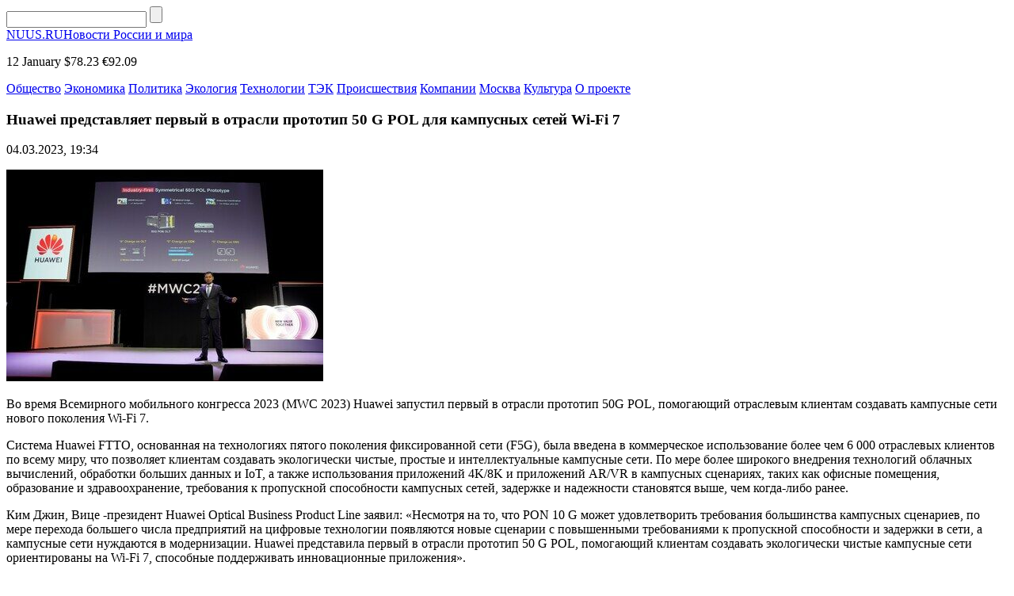

--- FILE ---
content_type: text/html; charset=UTF-8
request_url: https://nuus.ru/news/huawei-predstavlyaet-pervyj-v-otrasli-prototip-50-g-pol-dlya-kampusnyh-setej-wi-fi-7.html
body_size: 6640
content:
<!DOCTYPE html>
<html lang="ru-RU">
<head>
    <meta charset="UTF-8">
    <meta name="viewport" content="width=device-width, initial-scale=1.0">
    <meta name='robots' content='index, follow, max-image-preview:large, max-snippet:-1, max-video-preview:-1' />
	<style>img:is([sizes="auto" i], [sizes^="auto," i]) { contain-intrinsic-size: 3000px 1500px }</style>
	
	<!-- This site is optimized with the Yoast SEO plugin v25.2 - https://yoast.com/wordpress/plugins/seo/ -->
	<title>Huawei представляет первый в отрасли прототип 50 G POL для кампусных сетей Wi-Fi 7 - NUUS: новости России и мира</title>
	<link rel="canonical" href="https://nuus.ru/news/huawei-predstavlyaet-pervyj-v-otrasli-prototip-50-g-pol-dlya-kampusnyh-setej-wi-fi-7.html" />
	<meta property="og:locale" content="ru_RU" />
	<meta property="og:type" content="article" />
	<meta property="og:title" content="Huawei представляет первый в отрасли прототип 50 G POL для кампусных сетей Wi-Fi 7 - NUUS: новости России и мира" />
	<meta property="og:description" content="Во время Всемирного мобильного конгресса 2023 (MWC 2023) Huawei запустил первый в отрасли прототип 50G POL, помогающий отраслевым клиентам создавать кампусные сети нового поколения Wi-Fi 7. Система Huawei FTTO, основанная на технологиях пятого поколения фиксированной сети (F5G), была введена в коммерческое использование более чем 6 000 отраслевых клиентов по всему миру, что позволяет клиентам создавать [&hellip;]" />
	<meta property="og:url" content="https://nuus.ru/news/huawei-predstavlyaet-pervyj-v-otrasli-prototip-50-g-pol-dlya-kampusnyh-setej-wi-fi-7.html" />
	<meta property="og:site_name" content="NUUS: новости России и мира" />
	<meta property="article:published_time" content="2023-03-04T16:34:10+00:00" />
	<meta property="og:image" content="https://nuus.ru/wp-content/uploads/2023/03/5.jpg" />
	<meta property="og:image:width" content="400" />
	<meta property="og:image:height" content="267" />
	<meta property="og:image:type" content="image/jpeg" />
	<meta name="author" content="nat" />
	<meta name="twitter:card" content="summary_large_image" />
	<meta name="twitter:label1" content="Написано автором" />
	<meta name="twitter:data1" content="nat" />
	<meta name="twitter:label2" content="Примерное время для чтения" />
	<meta name="twitter:data2" content="2 минуты" />
	<script type="application/ld+json" class="yoast-schema-graph">{"@context":"https://schema.org","@graph":[{"@type":"WebPage","@id":"https://nuus.ru/news/huawei-predstavlyaet-pervyj-v-otrasli-prototip-50-g-pol-dlya-kampusnyh-setej-wi-fi-7.html","url":"https://nuus.ru/news/huawei-predstavlyaet-pervyj-v-otrasli-prototip-50-g-pol-dlya-kampusnyh-setej-wi-fi-7.html","name":"Huawei представляет первый в отрасли прототип 50 G POL для кампусных сетей Wi-Fi 7 - NUUS: новости России и мира","isPartOf":{"@id":"https://nuus.ru/#website"},"primaryImageOfPage":{"@id":"https://nuus.ru/news/huawei-predstavlyaet-pervyj-v-otrasli-prototip-50-g-pol-dlya-kampusnyh-setej-wi-fi-7.html#primaryimage"},"image":{"@id":"https://nuus.ru/news/huawei-predstavlyaet-pervyj-v-otrasli-prototip-50-g-pol-dlya-kampusnyh-setej-wi-fi-7.html#primaryimage"},"thumbnailUrl":"https://nuus.ru/wp-content/uploads/2023/03/5.jpg","datePublished":"2023-03-04T16:34:10+00:00","author":{"@id":"https://nuus.ru/#/schema/person/fc4f8437beb26f911378fc5114fc5f1b"},"breadcrumb":{"@id":"https://nuus.ru/news/huawei-predstavlyaet-pervyj-v-otrasli-prototip-50-g-pol-dlya-kampusnyh-setej-wi-fi-7.html#breadcrumb"},"inLanguage":"ru-RU","potentialAction":[{"@type":"ReadAction","target":["https://nuus.ru/news/huawei-predstavlyaet-pervyj-v-otrasli-prototip-50-g-pol-dlya-kampusnyh-setej-wi-fi-7.html"]}]},{"@type":"ImageObject","inLanguage":"ru-RU","@id":"https://nuus.ru/news/huawei-predstavlyaet-pervyj-v-otrasli-prototip-50-g-pol-dlya-kampusnyh-setej-wi-fi-7.html#primaryimage","url":"https://nuus.ru/wp-content/uploads/2023/03/5.jpg","contentUrl":"https://nuus.ru/wp-content/uploads/2023/03/5.jpg","width":400,"height":267,"caption":"Kim Jin, Vice President of Huawei Optical Business Product Line"},{"@type":"BreadcrumbList","@id":"https://nuus.ru/news/huawei-predstavlyaet-pervyj-v-otrasli-prototip-50-g-pol-dlya-kampusnyh-setej-wi-fi-7.html#breadcrumb","itemListElement":[{"@type":"ListItem","position":1,"name":"Главная страница","item":"https://nuus.ru/"},{"@type":"ListItem","position":2,"name":"Huawei представляет первый в отрасли прототип 50 G POL для кампусных сетей Wi-Fi 7"}]},{"@type":"WebSite","@id":"https://nuus.ru/#website","url":"https://nuus.ru/","name":"NUUS: новости России и мира","description":"","potentialAction":[{"@type":"SearchAction","target":{"@type":"EntryPoint","urlTemplate":"https://nuus.ru/?s={search_term_string}"},"query-input":{"@type":"PropertyValueSpecification","valueRequired":true,"valueName":"search_term_string"}}],"inLanguage":"ru-RU"},{"@type":"Person","@id":"https://nuus.ru/#/schema/person/fc4f8437beb26f911378fc5114fc5f1b","name":"nat","image":{"@type":"ImageObject","inLanguage":"ru-RU","@id":"https://nuus.ru/#/schema/person/image/","url":"https://secure.gravatar.com/avatar/32567c96f2eb5cd72e5ea7dda646cdd0be86d3da8ad1b384a1f1d7ebd9167ed9?s=96&d=mm&r=g","contentUrl":"https://secure.gravatar.com/avatar/32567c96f2eb5cd72e5ea7dda646cdd0be86d3da8ad1b384a1f1d7ebd9167ed9?s=96&d=mm&r=g","caption":"nat"}}]}</script>
	<!-- / Yoast SEO plugin. -->


<link rel='stylesheet' id='nuus-theme-social-likes-css-css' href='https://nuus.ru/wp-content/themes/nuus-theme/css/social-likes_flat.css?ver=1529923717' type='text/css' media='all' />
<link rel='stylesheet' id='wp-block-library-css' href='https://nuus.ru/wp-includes/css/dist/block-library/style.min.css?ver=6.8.3' type='text/css' media='all' />
<style id='classic-theme-styles-inline-css' type='text/css'>
/*! This file is auto-generated */
.wp-block-button__link{color:#fff;background-color:#32373c;border-radius:9999px;box-shadow:none;text-decoration:none;padding:calc(.667em + 2px) calc(1.333em + 2px);font-size:1.125em}.wp-block-file__button{background:#32373c;color:#fff;text-decoration:none}
</style>
<style id='global-styles-inline-css' type='text/css'>
:root{--wp--preset--aspect-ratio--square: 1;--wp--preset--aspect-ratio--4-3: 4/3;--wp--preset--aspect-ratio--3-4: 3/4;--wp--preset--aspect-ratio--3-2: 3/2;--wp--preset--aspect-ratio--2-3: 2/3;--wp--preset--aspect-ratio--16-9: 16/9;--wp--preset--aspect-ratio--9-16: 9/16;--wp--preset--color--black: #000000;--wp--preset--color--cyan-bluish-gray: #abb8c3;--wp--preset--color--white: #ffffff;--wp--preset--color--pale-pink: #f78da7;--wp--preset--color--vivid-red: #cf2e2e;--wp--preset--color--luminous-vivid-orange: #ff6900;--wp--preset--color--luminous-vivid-amber: #fcb900;--wp--preset--color--light-green-cyan: #7bdcb5;--wp--preset--color--vivid-green-cyan: #00d084;--wp--preset--color--pale-cyan-blue: #8ed1fc;--wp--preset--color--vivid-cyan-blue: #0693e3;--wp--preset--color--vivid-purple: #9b51e0;--wp--preset--gradient--vivid-cyan-blue-to-vivid-purple: linear-gradient(135deg,rgba(6,147,227,1) 0%,rgb(155,81,224) 100%);--wp--preset--gradient--light-green-cyan-to-vivid-green-cyan: linear-gradient(135deg,rgb(122,220,180) 0%,rgb(0,208,130) 100%);--wp--preset--gradient--luminous-vivid-amber-to-luminous-vivid-orange: linear-gradient(135deg,rgba(252,185,0,1) 0%,rgba(255,105,0,1) 100%);--wp--preset--gradient--luminous-vivid-orange-to-vivid-red: linear-gradient(135deg,rgba(255,105,0,1) 0%,rgb(207,46,46) 100%);--wp--preset--gradient--very-light-gray-to-cyan-bluish-gray: linear-gradient(135deg,rgb(238,238,238) 0%,rgb(169,184,195) 100%);--wp--preset--gradient--cool-to-warm-spectrum: linear-gradient(135deg,rgb(74,234,220) 0%,rgb(151,120,209) 20%,rgb(207,42,186) 40%,rgb(238,44,130) 60%,rgb(251,105,98) 80%,rgb(254,248,76) 100%);--wp--preset--gradient--blush-light-purple: linear-gradient(135deg,rgb(255,206,236) 0%,rgb(152,150,240) 100%);--wp--preset--gradient--blush-bordeaux: linear-gradient(135deg,rgb(254,205,165) 0%,rgb(254,45,45) 50%,rgb(107,0,62) 100%);--wp--preset--gradient--luminous-dusk: linear-gradient(135deg,rgb(255,203,112) 0%,rgb(199,81,192) 50%,rgb(65,88,208) 100%);--wp--preset--gradient--pale-ocean: linear-gradient(135deg,rgb(255,245,203) 0%,rgb(182,227,212) 50%,rgb(51,167,181) 100%);--wp--preset--gradient--electric-grass: linear-gradient(135deg,rgb(202,248,128) 0%,rgb(113,206,126) 100%);--wp--preset--gradient--midnight: linear-gradient(135deg,rgb(2,3,129) 0%,rgb(40,116,252) 100%);--wp--preset--font-size--small: 13px;--wp--preset--font-size--medium: 20px;--wp--preset--font-size--large: 36px;--wp--preset--font-size--x-large: 42px;--wp--preset--spacing--20: 0.44rem;--wp--preset--spacing--30: 0.67rem;--wp--preset--spacing--40: 1rem;--wp--preset--spacing--50: 1.5rem;--wp--preset--spacing--60: 2.25rem;--wp--preset--spacing--70: 3.38rem;--wp--preset--spacing--80: 5.06rem;--wp--preset--shadow--natural: 6px 6px 9px rgba(0, 0, 0, 0.2);--wp--preset--shadow--deep: 12px 12px 50px rgba(0, 0, 0, 0.4);--wp--preset--shadow--sharp: 6px 6px 0px rgba(0, 0, 0, 0.2);--wp--preset--shadow--outlined: 6px 6px 0px -3px rgba(255, 255, 255, 1), 6px 6px rgba(0, 0, 0, 1);--wp--preset--shadow--crisp: 6px 6px 0px rgba(0, 0, 0, 1);}:where(.is-layout-flex){gap: 0.5em;}:where(.is-layout-grid){gap: 0.5em;}body .is-layout-flex{display: flex;}.is-layout-flex{flex-wrap: wrap;align-items: center;}.is-layout-flex > :is(*, div){margin: 0;}body .is-layout-grid{display: grid;}.is-layout-grid > :is(*, div){margin: 0;}:where(.wp-block-columns.is-layout-flex){gap: 2em;}:where(.wp-block-columns.is-layout-grid){gap: 2em;}:where(.wp-block-post-template.is-layout-flex){gap: 1.25em;}:where(.wp-block-post-template.is-layout-grid){gap: 1.25em;}.has-black-color{color: var(--wp--preset--color--black) !important;}.has-cyan-bluish-gray-color{color: var(--wp--preset--color--cyan-bluish-gray) !important;}.has-white-color{color: var(--wp--preset--color--white) !important;}.has-pale-pink-color{color: var(--wp--preset--color--pale-pink) !important;}.has-vivid-red-color{color: var(--wp--preset--color--vivid-red) !important;}.has-luminous-vivid-orange-color{color: var(--wp--preset--color--luminous-vivid-orange) !important;}.has-luminous-vivid-amber-color{color: var(--wp--preset--color--luminous-vivid-amber) !important;}.has-light-green-cyan-color{color: var(--wp--preset--color--light-green-cyan) !important;}.has-vivid-green-cyan-color{color: var(--wp--preset--color--vivid-green-cyan) !important;}.has-pale-cyan-blue-color{color: var(--wp--preset--color--pale-cyan-blue) !important;}.has-vivid-cyan-blue-color{color: var(--wp--preset--color--vivid-cyan-blue) !important;}.has-vivid-purple-color{color: var(--wp--preset--color--vivid-purple) !important;}.has-black-background-color{background-color: var(--wp--preset--color--black) !important;}.has-cyan-bluish-gray-background-color{background-color: var(--wp--preset--color--cyan-bluish-gray) !important;}.has-white-background-color{background-color: var(--wp--preset--color--white) !important;}.has-pale-pink-background-color{background-color: var(--wp--preset--color--pale-pink) !important;}.has-vivid-red-background-color{background-color: var(--wp--preset--color--vivid-red) !important;}.has-luminous-vivid-orange-background-color{background-color: var(--wp--preset--color--luminous-vivid-orange) !important;}.has-luminous-vivid-amber-background-color{background-color: var(--wp--preset--color--luminous-vivid-amber) !important;}.has-light-green-cyan-background-color{background-color: var(--wp--preset--color--light-green-cyan) !important;}.has-vivid-green-cyan-background-color{background-color: var(--wp--preset--color--vivid-green-cyan) !important;}.has-pale-cyan-blue-background-color{background-color: var(--wp--preset--color--pale-cyan-blue) !important;}.has-vivid-cyan-blue-background-color{background-color: var(--wp--preset--color--vivid-cyan-blue) !important;}.has-vivid-purple-background-color{background-color: var(--wp--preset--color--vivid-purple) !important;}.has-black-border-color{border-color: var(--wp--preset--color--black) !important;}.has-cyan-bluish-gray-border-color{border-color: var(--wp--preset--color--cyan-bluish-gray) !important;}.has-white-border-color{border-color: var(--wp--preset--color--white) !important;}.has-pale-pink-border-color{border-color: var(--wp--preset--color--pale-pink) !important;}.has-vivid-red-border-color{border-color: var(--wp--preset--color--vivid-red) !important;}.has-luminous-vivid-orange-border-color{border-color: var(--wp--preset--color--luminous-vivid-orange) !important;}.has-luminous-vivid-amber-border-color{border-color: var(--wp--preset--color--luminous-vivid-amber) !important;}.has-light-green-cyan-border-color{border-color: var(--wp--preset--color--light-green-cyan) !important;}.has-vivid-green-cyan-border-color{border-color: var(--wp--preset--color--vivid-green-cyan) !important;}.has-pale-cyan-blue-border-color{border-color: var(--wp--preset--color--pale-cyan-blue) !important;}.has-vivid-cyan-blue-border-color{border-color: var(--wp--preset--color--vivid-cyan-blue) !important;}.has-vivid-purple-border-color{border-color: var(--wp--preset--color--vivid-purple) !important;}.has-vivid-cyan-blue-to-vivid-purple-gradient-background{background: var(--wp--preset--gradient--vivid-cyan-blue-to-vivid-purple) !important;}.has-light-green-cyan-to-vivid-green-cyan-gradient-background{background: var(--wp--preset--gradient--light-green-cyan-to-vivid-green-cyan) !important;}.has-luminous-vivid-amber-to-luminous-vivid-orange-gradient-background{background: var(--wp--preset--gradient--luminous-vivid-amber-to-luminous-vivid-orange) !important;}.has-luminous-vivid-orange-to-vivid-red-gradient-background{background: var(--wp--preset--gradient--luminous-vivid-orange-to-vivid-red) !important;}.has-very-light-gray-to-cyan-bluish-gray-gradient-background{background: var(--wp--preset--gradient--very-light-gray-to-cyan-bluish-gray) !important;}.has-cool-to-warm-spectrum-gradient-background{background: var(--wp--preset--gradient--cool-to-warm-spectrum) !important;}.has-blush-light-purple-gradient-background{background: var(--wp--preset--gradient--blush-light-purple) !important;}.has-blush-bordeaux-gradient-background{background: var(--wp--preset--gradient--blush-bordeaux) !important;}.has-luminous-dusk-gradient-background{background: var(--wp--preset--gradient--luminous-dusk) !important;}.has-pale-ocean-gradient-background{background: var(--wp--preset--gradient--pale-ocean) !important;}.has-electric-grass-gradient-background{background: var(--wp--preset--gradient--electric-grass) !important;}.has-midnight-gradient-background{background: var(--wp--preset--gradient--midnight) !important;}.has-small-font-size{font-size: var(--wp--preset--font-size--small) !important;}.has-medium-font-size{font-size: var(--wp--preset--font-size--medium) !important;}.has-large-font-size{font-size: var(--wp--preset--font-size--large) !important;}.has-x-large-font-size{font-size: var(--wp--preset--font-size--x-large) !important;}
:where(.wp-block-post-template.is-layout-flex){gap: 1.25em;}:where(.wp-block-post-template.is-layout-grid){gap: 1.25em;}
:where(.wp-block-columns.is-layout-flex){gap: 2em;}:where(.wp-block-columns.is-layout-grid){gap: 2em;}
:root :where(.wp-block-pullquote){font-size: 1.5em;line-height: 1.6;}
</style>
<link rel='stylesheet' id='nuus-theme-style-css' href='https://nuus.ru/wp-content/themes/nuus-theme/css/style.css?ver=1724851167' type='text/css' media='all' />
<link rel='stylesheet' id='nuus-theme-adaptive-css' href='https://nuus.ru/wp-content/themes/nuus-theme/css/adaptive.css?ver=1531498102' type='text/css' media='all' />
<script type="text/javascript" src="https://nuus.ru/wp-includes/js/jquery/jquery.min.js?ver=3.7.1" id="jquery-core-js"></script>
<script type="text/javascript" src="https://nuus.ru/wp-includes/js/jquery/jquery-migrate.min.js?ver=3.4.1" id="jquery-migrate-js"></script>
<link rel="https://api.w.org/" href="https://nuus.ru/wp-json/" /><link rel="alternate" title="JSON" type="application/json" href="https://nuus.ru/wp-json/wp/v2/posts/25790" /><link rel="EditURI" type="application/rsd+xml" title="RSD" href="https://nuus.ru/xmlrpc.php?rsd" />
<meta name="generator" content="WordPress 6.8.3" />
<link rel='shortlink' href='https://nuus.ru/?p=25790' />
<link rel="alternate" title="oEmbed (JSON)" type="application/json+oembed" href="https://nuus.ru/wp-json/oembed/1.0/embed?url=https%3A%2F%2Fnuus.ru%2Fnews%2Fhuawei-predstavlyaet-pervyj-v-otrasli-prototip-50-g-pol-dlya-kampusnyh-setej-wi-fi-7.html" />
<link rel="alternate" title="oEmbed (XML)" type="text/xml+oembed" href="https://nuus.ru/wp-json/oembed/1.0/embed?url=https%3A%2F%2Fnuus.ru%2Fnews%2Fhuawei-predstavlyaet-pervyj-v-otrasli-prototip-50-g-pol-dlya-kampusnyh-setej-wi-fi-7.html&#038;format=xml" />
    <link rel="icon" href="https://nuus.ru/wp-content/themes/nuus-theme/favicon.ico" type="image/x-icon">
<link rel="shortcut icon" href="https://nuus.ru/wp-content/themes/nuus-theme/favicon.ico" type="image/x-icon">
    <meta name="theme-color" content="#ffffff">

    <!--[if IE]>
    <script>
        document.createElement('header');
        document.createElement('nav');
        document.createElement('section');
        document.createElement('article');
        document.createElement('aside');
        document.createElement('footer');
    </script>
    <![endif]-->

    <!--[if lt IE 9]>
    <script type="text/javascript" src="http://html5shiv.googlecode.com/svn/trunk/html5.js"></script>
    <![endif]-->

    <!--[if IE]>
    <link href="https://nuus.ru/wp-content/themes/nuus-theme/css/ie8.css" rel="stylesheet" type="text/css" media="screen">
    <![endif]-->
</head>
<body class="">

<header>
    <div class="top">
        <section class="inner-page">
            <div class="rt-info">
                <div class="search">
                    <form method="get" action="https://nuus.ru">
                        <input type="text" name="s" minlength="3" value="" class="search-inp" />
                        <input type="submit" value="" class="search-sub" />
                    </form>
                </div>
            </div>

            <a href="https://nuus.ru/" class="logo">NUUS.RU<span>Новости России и мира</span></a>
            <div class="lt-info">
                <p class="lt-info-text">
                    <span class="date"><span class="time" id="current_time"></span>  12 January</span>
                                                                <span class="valuta">$78.23</span>
                                                                <span class="valuta">€92.09</span>
                                    </p>
            </div>
        </section>
    </div>
    <div class="bottom">
        <section class="inner-page">
            <nav>
<a class="nav-link" href="https://nuus.ru/categories/society">Общество</a>
<a class="nav-link" href="https://nuus.ru/categories/economics">Экономика</a>
<a class="nav-link" href="https://nuus.ru/categories/politics">Политика</a>
<a class="nav-link" href="https://nuus.ru/categories/ecology">Экология</a>
<a class="nav-link" href="https://nuus.ru/categories/tech">Технологии</a>
<a class="nav-link" href="https://nuus.ru/categories/tek">ТЭК</a>
<a class="nav-link" href="https://nuus.ru/categories/accidents">Происшествия</a>
<a class="nav-link" href="https://nuus.ru/categories/company">Компании</a>
<a class="nav-link" href="https://nuus.ru/categories/moscow">Москва</a>
<a class="nav-link" href="https://nuus.ru/categories/culture">Культура</a>
<a class="nav-link" href="https://nuus.ru/about">О проекте</a>
<div class="line-width"></div>
</nav>
        </section>
    </div>
</header>

<main>
            <section class="one-news-info">
            <section class="inner-page">

                
                <div class="center-info">
                    <h1 class="h1">Huawei представляет первый в отрасли прототип 50 G POL для кампусных сетей Wi-Fi 7</h1>
                    <p class="date">
                        <time datetime="2023-03-04T19:34:10+03:00">04.03.2023, 19:34</time>
                                            </p>
                                            <div class="big-img">
                            <img src="https://nuus.ru/wp-content/uploads/2023/03/5.jpg" title="Huawei представляет первый в отрасли прототип 50 G POL для кампусных сетей Wi-Fi 7" />
                        </div>
                                        <p>Во время Всемирного мобильного конгресса 2023 (MWC 2023) Huawei запустил первый в отрасли прототип 50G POL, помогающий отраслевым клиентам создавать кампусные сети нового поколения Wi-Fi 7.</p>
<p>Система Huawei FTTO, основанная на технологиях пятого поколения фиксированной сети (F5G), была введена в коммерческое использование более чем 6 000 отраслевых клиентов по всему миру, что позволяет клиентам создавать экологически чистые, простые и интеллектуальные кампусные сети. По мере более широкого внедрения технологий облачных вычислений, обработки больших данных и IoT, а также использования приложений 4K/8K и приложений AR/VR в кампусных сценариях, таких как офисные помещения, образование и здравоохранение, требования к пропускной способности кампусных сетей, задержке и надежности становятся выше, чем когда-либо ранее.</p>
<p>Ким Джин, Вице -президент Huawei Optical Business Product Line заявил: «Несмотря на то, что PON 10 G может удовлетворить требования большинства кампусных сценариев, по мере перехода большего числа предприятий на цифровые технологии появляются новые сценарии с повышенными требованиями к пропускной способности и задержки в сети, а кампусные сети нуждаются в модернизации. Huawei представила первый в отрасли прототип 50 G POL, помогающий клиентам создавать экологически чистые кампусные сети ориентированы на Wi-Fi 7, способные поддерживать инновационные приложения».</p>
<p>В прототип 50 G POL, выпущенный компанией Huawei, входят симетричный 50 G PON OLT и ONUs. Он модернизирует кампусные сети с 10 G PON до 50 G PON. Это не только позволяет клиентам кампуса пользоваться сверхширокополосной сетью, но и обеспечивает следующие уникальные преимущества:</p>
<p><strong>Нулевое изменение OLT</strong>: первый в отрасли комбинированный оптический модуль 50 G PON поддерживает режимы PON 10 G и 50 G PON. В будущем клиенты могут создавать сети по запросу и плавно модернизировать сети до PON 50 G, обеспечивая защиту первоначальных инвестиций в строительство сетей.</p>
<p><strong>Нулевое изменение ODN: 50 G PON поддерживает передачу данных на 40 км</strong> и использует инновационные алгоритмы для обеспечения лучших в отрасли бюджетов оптических каналов, устраняя необходимость изменения существующих ODNs.</p>
<p><strong>Нулевое изменение в ONU</strong>: прототип 50 G PON ONU поддерживает интерфейсы 10GE и 25GE. В будущем для модернизации с Wi-Fi 6 до Wi-Fi 7 не требуется изменений ONU.</p>
<p>В перспективе Huawei продолжит сотрудничество с клиентами и партнерами в целях создания еще большего числа инноваций; расширения прикладных сценариев; создания экологически чистых, сверхширокополосных и интеллектуальных кампусных сетей; а также повышения экологически чистой цифровой производительности.</p>

                    <div class="social_links">
                        <p>
                            Поделиться новостью:
                            <span class="links">
                                <div class="social-likes">
                                    <div class="facebook" title="Поделиться ссылкой на Фейсбуке">Facebook</div>
                                    <div class="vkontakte" title="Поделиться ссылкой во Вконтакте">Вконтакте</div>
                                    <div class="odnoklassniki" title="Поделиться ссылкой в Одноклассниках">Одноклассники</div>
                                    <div class="twitter" title="Поделиться ссылкой в Твиттере">Twitter</div>
                                </div>
						    </span>
                        </p>
                    </div>
                </div>
                <div class="clear"></div>
            </section>
        </section>
            <!-- END MAIN -->
<!-- FOOTER -->
<footer>
    <section class="inner-page">
        <nav>
<a class="nav-link" href="https://nuus.ru/categories/society">Общество</a>
<a class="nav-link" href="https://nuus.ru/categories/economics">Экономика</a>
<a class="nav-link" href="https://nuus.ru/categories/politics">Политика</a>
<a class="nav-link" href="https://nuus.ru/categories/ecology">Экология</a>
<a class="nav-link" href="https://nuus.ru/categories/tech">Технологии</a>
<a class="nav-link" href="https://nuus.ru/categories/tek">ТЭК</a>
<a class="nav-link" href="https://nuus.ru/categories/accidents">Происшествия</a>
<a class="nav-link" href="https://nuus.ru/categories/company">Компании</a>
<a class="nav-link" href="https://nuus.ru/categories/moscow">Москва</a>
<a class="nav-link" href="https://nuus.ru/categories/culture">Культура</a>
<a class="nav-link" href="https://nuus.ru/about">О проекте</a>
<div class="line-width"></div>
</nav>
        <a href="https://nuus.ru/" class="logo">NUUS.RU<span>Новости России и мира</span></a>        <p class="lt-text">NUUS.ru © 2026 При использовании материалов, указывайте, пожалуйства, активную ссылку. </p>
    </section>
</footer>

<!-- END FOOTER -->
<script type="speculationrules">
{"prefetch":[{"source":"document","where":{"and":[{"href_matches":"\/*"},{"not":{"href_matches":["\/wp-*.php","\/wp-admin\/*","\/wp-content\/uploads\/*","\/wp-content\/*","\/wp-content\/plugins\/*","\/wp-content\/themes\/nuus-theme\/*","\/*\\?(.+)"]}},{"not":{"selector_matches":"a[rel~=\"nofollow\"]"}},{"not":{"selector_matches":".no-prefetch, .no-prefetch a"}}]},"eagerness":"conservative"}]}
</script>
<script type="text/javascript" src="https://nuus.ru/wp-content/themes/nuus-theme/js/social-likes.min.js?ver=1529923775" id="nuus-theme-social-likes-js-js"></script>
<script type="text/javascript" src="https://nuus.ru/wp-content/themes/nuus-theme/js/adaptive.js?ver=1531495304" id="nuus-theme-adaptive-js-js"></script>
<script type="text/javascript" src="https://nuus.ru/wp-content/themes/nuus-theme/js/main.js?ver=1529779634" id="nuus-theme-main-js-js"></script>

</body>
</html>
